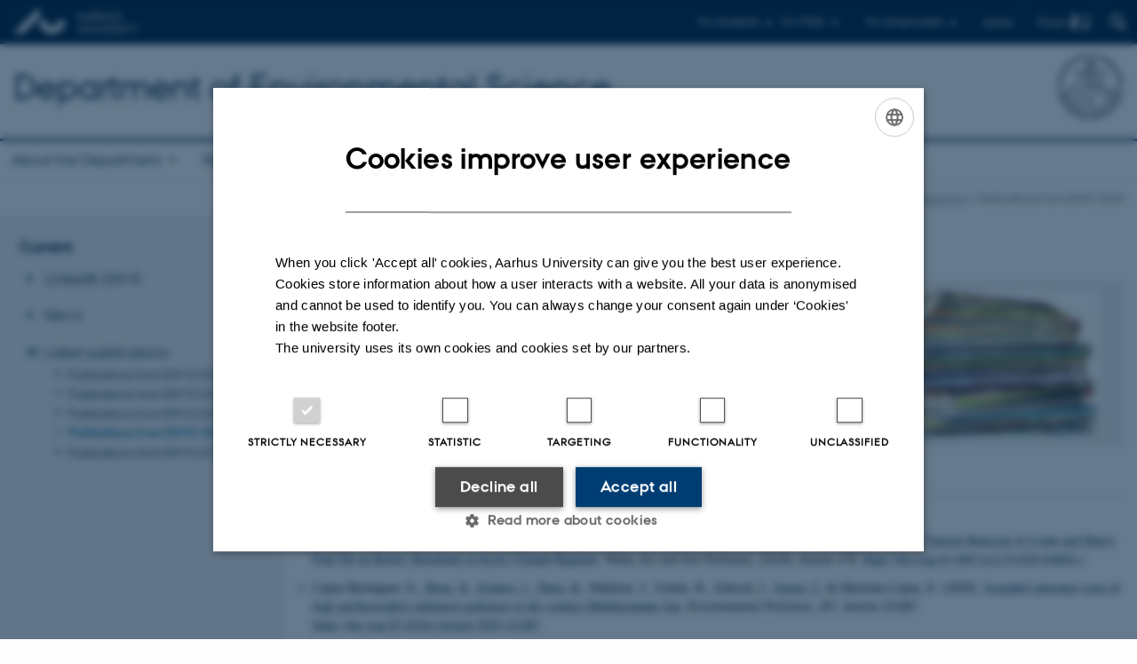

--- FILE ---
content_type: text/html; charset=utf-8
request_url: https://envs.au.dk/en/current/publications-from-envs-2020-1?tx_pure_pure5%5Bcontroller%5D=Publications&tx_pure_pure5%5Bpointer%5D=13&cHash=d6e8a8565aaf741d6d423e6df6ab15de
body_size: 15796
content:
<!DOCTYPE html>
<html lang="en" class="no-js">
<head>

<meta charset="utf-8">
<!-- 
	This website is powered by TYPO3 - inspiring people to share!
	TYPO3 is a free open source Content Management Framework initially created by Kasper Skaarhoj and licensed under GNU/GPL.
	TYPO3 is copyright 1998-2026 of Kasper Skaarhoj. Extensions are copyright of their respective owners.
	Information and contribution at https://typo3.org/
-->



<title>Publications from ENVS 2020</title>
<script>
  var cookieScriptVersion = "202304251427";
  var cookieScriptId = "a8ca7e688df75cd8a6a03fcab6d18143";
</script>
<meta name="DC.Language" scheme="NISOZ39.50" content="en">
<meta name="DC.Title" content="Publications from ENVS 2020">
<meta http-equiv="Last-Modified" content="2025-11-13T19:22:59+01:00">
<meta name="DC.Date" scheme="ISO8601" content="2025-11-13T19:22:59+01:00">
<meta name="DC.Contributor" content="">
<meta name="DC.Creator" content="491591@au.dk">
<meta name="DC.Publisher" content="Aarhus University">
<meta name="DC.Type" content="text/html">
<meta name="generator" content="TYPO3 CMS">
<meta http-equiv="content-language" content="en">
<meta name="author" content="491591@au.dk">
<meta name="twitter:card" content="summary">
<meta name="rating" content="GENERAL">


<link rel="stylesheet" href="/typo3temp/assets/css/4adea90c81bdd79ac4f5be3b55a7851c.css?1763105400" media="all">
<link rel="stylesheet" href="https://cdn.au.dk/2016/assets/css/app.css" media="all">
<link rel="stylesheet" href="https://cdn.au.dk/components/umd/all.css" media="all">
<link rel="stylesheet" href="/_assets/bba0af3e32dafabe31c0da8e169fa8c4/Css/fluid_styled_content.css?1768999294" media="all">
<link rel="stylesheet" href="/_assets/56b797f8bb08f87b2b0a4b7706a3f2d6/Css/Powermail/CssDemo.css?1768999291" media="all">
<link rel="stylesheet" href="/_assets/56b797f8bb08f87b2b0a4b7706a3f2d6/Css/powermail-overrides.css?1768999291" media="all">
<link rel="stylesheet" href="/_assets/d336a48cc75b0ce72905efb565ce5df1/Css/news-basic.css?1768999295" media="all">
<link rel="stylesheet" href="https://customer.cludo.com/css/511/2151/cludo-search.min.css" media="all">


<script>
/*<![CDATA[*/
var TYPO3 = Object.assign(TYPO3 || {}, Object.fromEntries(Object.entries({"lang":{"dateFormat":"d M Y","dateFormatLong":"d F Y","dateFormatAjaxCardSingle":"%e %B %Y","dateFormatAjaxCardRange":"%e %b %Y","\/dk\/atira\/pure\/activity\/activitytypes\/attendance\/conferenceparticipation":"Participation in or organisation of conference","\/dk\/atira\/pure\/activity\/activitytypes\/attendance\/conferenceparticipation__\/dk\/atira\/pure\/activity\/roles\/attendance\/chair_person":"Conference chair","\/dk\/atira\/pure\/activity\/activitytypes\/attendance\/conferenceparticipation__\/dk\/atira\/pure\/activity\/roles\/attendance\/organizer":"Conference organiser","\/dk\/atira\/pure\/activity\/activitytypes\/attendance\/conferenceparticipation__\/dk\/atira\/pure\/activity\/roles\/attendance\/participant":"Conference participant","\/dk\/atira\/pure\/activity\/activitytypes\/attendance\/conferenceparticipation__\/dk\/atira\/pure\/activity\/roles\/attendance\/speaker":"Speaker at conference","\/dk\/atira\/pure\/activity\/activitytypes\/attendance\/workshopseminarcourseparticipation":"Participation in or organisation of workshop, seminar or course ","\/dk\/atira\/pure\/activity\/activitytypes\/attendance\/workshopseminarcourseparticipation__\/dk\/atira\/pure\/activity\/roles\/attendance\/chair_person":"Chair of workshop, seminar or course","\/dk\/atira\/pure\/activity\/activitytypes\/attendance\/workshopseminarcourseparticipation__\/dk\/atira\/pure\/activity\/roles\/attendance\/organizer":"Organiser of workshop, seminar or course","\/dk\/atira\/pure\/activity\/activitytypes\/attendance\/workshopseminarcourseparticipation__\/dk\/atira\/pure\/activity\/roles\/attendance\/participant":"Participant in workshop, seminar or course","\/dk\/atira\/pure\/activity\/activitytypes\/attendance\/workshopseminarcourseparticipation__\/dk\/atira\/pure\/activity\/roles\/attendance\/speaker":"Speaker at workshop, seminar or course","\/dk\/atira\/pure\/activity\/activitytypes\/consultancy\/consultancy":"Consultancy","\/dk\/atira\/pure\/activity\/activitytypes\/editorialwork\/peerreview":"Peer reviewer","\/dk\/atira\/pure\/activity\/activitytypes\/editorialwork\/researchjournal":"Editor of journal","\/dk\/atira\/pure\/activity\/activitytypes\/editorialwork\/series":"Editor of series","\/dk\/atira\/pure\/activity\/activitytypes\/editorialwork\/unfinishedresearch":"Editor of anthology or collection","\/dk\/atira\/pure\/activity\/activitytypes\/examination\/examination":"Examination","\/dk\/atira\/pure\/activity\/activitytypes\/examination\/external_lectures":"External teaching","\/dk\/atira\/pure\/activity\/activitytypes\/hostvisitor\/hostvisitor":"Hosting academic visitor","\/dk\/atira\/pure\/activity\/activitytypes\/membership\/boardofcompanyororganisation":"Board member","\/dk\/atira\/pure\/activity\/activitytypes\/membership\/boardofcompanyororganisation__\/dk\/atira\/pure\/activity\/roles\/membership\/chairman":"Board chair","\/dk\/atira\/pure\/activity\/activitytypes\/membership\/boardofcompanyororganisation__\/dk\/atira\/pure\/activity\/roles\/membership\/participant":"Board member","\/dk\/atira\/pure\/activity\/activitytypes\/membership\/boardofcompanyororganisation__\/dk\/atira\/pure\/activity\/roles\/membership\/secretary":"Board secretary","\/dk\/atira\/pure\/activity\/activitytypes\/membership\/committeecouncilboard":"Member of committee, council or board","\/dk\/atira\/pure\/activity\/activitytypes\/membership\/committeecouncilboard__\/dk\/atira\/pure\/activity\/roles\/membership\/chairman":"Chair of committee, council or board","\/dk\/atira\/pure\/activity\/activitytypes\/membership\/committeecouncilboard__\/dk\/atira\/pure\/activity\/roles\/membership\/participant":"Member of committee, council or board","\/dk\/atira\/pure\/activity\/activitytypes\/membership\/committeecouncilboard__\/dk\/atira\/pure\/activity\/roles\/membership\/secretary":"Secretary of committee, council or board","\/dk\/atira\/pure\/activity\/activitytypes\/membership\/member_of_evaluation_panel":"Member of evaluation panel","\/dk\/atira\/pure\/activity\/activitytypes\/membership\/researchnetwork":"Member of research network","\/dk\/atira\/pure\/activity\/activitytypes\/membership\/researchnetwork__\/dk\/atira\/pure\/activity\/roles\/membership\/chairman":"Chair of research network","\/dk\/atira\/pure\/activity\/activitytypes\/membership\/researchnetwork__\/dk\/atira\/pure\/activity\/roles\/membership\/participant":"Member of research network","\/dk\/atira\/pure\/activity\/activitytypes\/membership\/researchnetwork__\/dk\/atira\/pure\/activity\/roles\/membership\/secretary":"Secretary of research network","\/dk\/atira\/pure\/activity\/activitytypes\/membership\/reviewcommittee":"Member of assessment committee","\/dk\/atira\/pure\/activity\/activitytypes\/membership\/reviewcommittee__\/dk\/atira\/pure\/activity\/roles\/membership\/chairman":"Chair of assessment committee","\/dk\/atira\/pure\/activity\/activitytypes\/membership\/reviewcommittee__\/dk\/atira\/pure\/activity\/roles\/membership\/participant":"Member of assessment committee","\/dk\/atira\/pure\/activity\/activitytypes\/membership\/reviewcommittee__\/dk\/atira\/pure\/activity\/roles\/membership\/secretary":"Secretary of assessment committee","\/dk\/atira\/pure\/activity\/activitytypes\/otheractivity\/employment_and_shares_in_external_organisations":"Employment or shares in external organisations","\/dk\/atira\/pure\/activity\/activitytypes\/otheractivity\/employment_and_shares_in_external_organisations__\/dk\/atira\/pure\/activity\/roles\/otheractivity\/employee":"Employee","\/dk\/atira\/pure\/activity\/activitytypes\/otheractivity\/employment_and_shares_in_external_organisations__\/dk\/atira\/pure\/activity\/roles\/otheractivity\/owner":"Owner","\/dk\/atira\/pure\/activity\/activitytypes\/otheractivity\/employment_and_shares_in_external_organisations__\/dk\/atira\/pure\/activity\/roles\/otheractivity\/shareholder":"Shareholder","\/dk\/atira\/pure\/activity\/activitytypes\/otheractivity\/other_activity":"Activity","\/dk\/atira\/pure\/activity\/activitytypes\/talk\/publiclecture":"Lectures and oral contributions","\/dk\/atira\/pure\/activity\/activitytypes\/talk\/publiclecture__\/dk\/atira\/pure\/activity\/roles\/talk\/lecture":"Speaker","\/dk\/atira\/pure\/activity\/activitytypes\/talk\/publiclecture__\/dk\/atira\/pure\/activity\/roles\/talk\/other":"Lectures and oral contributions","\/dk\/atira\/pure\/activity\/activitytypes\/talk\/publiclecture__\/dk\/atira\/pure\/activity\/roles\/talk\/panelmember":"Panel participant","\/dk\/atira\/pure\/activity\/activitytypes\/talk\/publiclecture__\/dk\/atira\/pure\/activity\/roles\/talk\/speaker":"Speaker","\/dk\/atira\/pure\/activity\/activitytypes\/visitother\/visitother":"Visit to external academic institution","\/dk\/atira\/pure\/activity\/activitytypes\/visitother\/visitother__\/dk\/atira\/pure\/activity\/roles\/visitother\/visiting_speaker":"Visiting speaker","\/dk\/atira\/pure\/researchoutput\/researchoutputtypes\/bookanthology\/anthology":"Anthology","\/dk\/atira\/pure\/researchoutput\/researchoutputtypes\/bookanthology\/book":"Book","\/dk\/atira\/pure\/researchoutput\/researchoutputtypes\/bookanthology\/commissioned":"Report","\/dk\/atira\/pure\/researchoutput\/researchoutputtypes\/bookanthology\/compendiumlecturenotes":"Compendium","\/dk\/atira\/pure\/researchoutput\/researchoutputtypes\/bookanthology\/dotoraldissertation":"Higher doctoral dissertation","\/dk\/atira\/pure\/researchoutput\/researchoutputtypes\/bookanthology\/phddissertation":"PhD dissertation","\/dk\/atira\/pure\/researchoutput\/researchoutputtypes\/contributiontobookanthology\/chapter":"Contribution to book or anthology","\/dk\/atira\/pure\/researchoutput\/researchoutputtypes\/contributiontobookanthology\/comment":"Commentary","\/dk\/atira\/pure\/researchoutput\/researchoutputtypes\/contributiontobookanthology\/conference":"Conference contribution in proceedings","\/dk\/atira\/pure\/researchoutput\/researchoutputtypes\/contributiontobookanthology\/conferenceabstract":"Conference abstract in proceedings","\/dk\/atira\/pure\/researchoutput\/researchoutputtypes\/contributiontobookanthology\/contributiontocompendiumlecturenotes":"Contribution to compendium","\/dk\/atira\/pure\/researchoutput\/researchoutputtypes\/contributiontobookanthology\/contributiontoscientificreport":"Contribution to report","\/dk\/atira\/pure\/researchoutput\/researchoutputtypes\/contributiontobookanthology\/entry":"Encyclopedia entry","\/dk\/atira\/pure\/researchoutput\/researchoutputtypes\/contributiontobookanthology\/foreword":"Preface or postscript","\/dk\/atira\/pure\/researchoutput\/researchoutputtypes\/contributiontobookanthology\/letter":"Commentary or debate","\/dk\/atira\/pure\/researchoutput\/researchoutputtypes\/contributiontobookanthology\/review":"Review","\/dk\/atira\/pure\/researchoutput\/researchoutputtypes\/contributiontobookanthology\/scientificreview":"Scientific review","\/dk\/atira\/pure\/researchoutput\/researchoutputtypes\/contributiontoconference\/abstract":"Conference abstract","\/dk\/atira\/pure\/researchoutput\/researchoutputtypes\/contributiontoconference\/paper":"Paper","\/dk\/atira\/pure\/researchoutput\/researchoutputtypes\/contributiontoconference\/poster":"Poster","\/dk\/atira\/pure\/researchoutput\/researchoutputtypes\/contributiontojournal\/article":"Article in journal","\/dk\/atira\/pure\/researchoutput\/researchoutputtypes\/contributiontojournal\/comment":"Commentary or debate","\/dk\/atira\/pure\/researchoutput\/researchoutputtypes\/contributiontojournal\/conferenceabstract":"Conference abstract in journal","\/dk\/atira\/pure\/researchoutput\/researchoutputtypes\/contributiontojournal\/conferencearticle":"Conference article","\/dk\/atira\/pure\/researchoutput\/researchoutputtypes\/contributiontojournal\/contributiontonewspaper_debatepostinpaper":"Commentary or debate in news media","\/dk\/atira\/pure\/researchoutput\/researchoutputtypes\/contributiontojournal\/contributiontonewspaper_kronik":"Feature article","\/dk\/atira\/pure\/researchoutput\/researchoutputtypes\/contributiontojournal\/contributiontonewspaper_newspaperarticle":"Article in news media","\/dk\/atira\/pure\/researchoutput\/researchoutputtypes\/contributiontojournal\/contributiontonewspaper_reviewinpaper":"Review in news media","\/dk\/atira\/pure\/researchoutput\/researchoutputtypes\/contributiontojournal\/editorial":"Editorial","\/dk\/atira\/pure\/researchoutput\/researchoutputtypes\/contributiontojournal\/letter":"Letter","\/dk\/atira\/pure\/researchoutput\/researchoutputtypes\/contributiontojournal\/preface_postscript":"Preface or postscript","\/dk\/atira\/pure\/researchoutput\/researchoutputtypes\/contributiontojournal\/scientific":"Review","\/dk\/atira\/pure\/researchoutput\/researchoutputtypes\/contributiontojournal\/systematicreview":"Review","\/dk\/atira\/pure\/researchoutput\/researchoutputtypes\/contributiontomemorandum\/contributiontoacademicmemorandum":"Contribution to memorandum","\/dk\/atira\/pure\/researchoutput\/researchoutputtypes\/contributiontomemorandum\/contributiontoqahearing":"Q&A or consultation process contribution","\/dk\/atira\/pure\/researchoutput\/researchoutputtypes\/memorandum\/academicmemorandum":"Memorandum","\/dk\/atira\/pure\/researchoutput\/researchoutputtypes\/memorandum\/qahearing":"Q&A or consultation process","\/dk\/atira\/pure\/researchoutput\/researchoutputtypes\/nontextual\/2d3d":"Physical product","\/dk\/atira\/pure\/researchoutput\/researchoutputtypes\/nontextual\/dataset":"Dataset","\/dk\/atira\/pure\/researchoutput\/researchoutputtypes\/nontextual\/interactiveproductions":"Interactive production","\/dk\/atira\/pure\/researchoutput\/researchoutputtypes\/nontextual\/software":"Software","\/dk\/atira\/pure\/researchoutput\/researchoutputtypes\/nontextual\/softwareprogram":"Software application","\/dk\/atira\/pure\/researchoutput\/researchoutputtypes\/nontextual\/soundimage":"Audio or visual production","\/dk\/atira\/pure\/researchoutput\/researchoutputtypes\/othercontribution\/netpublication_netpublication":"Digital publication","\/dk\/atira\/pure\/researchoutput\/researchoutputtypes\/othercontribution\/other":"Contribution to publication","\/dk\/atira\/pure\/researchoutput\/researchoutputtypes\/patent\/patent":"Patent","\/dk\/atira\/pure\/researchoutput\/researchoutputtypes\/workingpaper\/preprint":"Preprint","\/dk\/atira\/pure\/researchoutput\/researchoutputtypes\/workingpaper\/workingpaper":"Working paper","\/dk\/atira\/pure\/upmproject\/upmprojecttypes\/upmproject\/consultancy":"Consultancy project","\/dk\/atira\/pure\/upmproject\/upmprojecttypes\/upmproject\/other":"Project","\/dk\/atira\/pure\/upmproject\/upmprojecttypes\/upmproject\/research":"Research project","cards.horizontal_scroll.accessibility.backward":"Scroll backward","cards.horizontal_scroll.accessibility.forward":"Scroll forward","cards.horizontal_scroll.accessibility.keyboard_instructions":"Use arrow keys on your keyboard to explore","cards.horizontal_scroll.view_list.activities":"More activities","cards.horizontal_scroll.view_list.generic":"More","cards.horizontal_scroll.view_list.projects":"More projects","cards.publication.accessibility.icon.attachment":"Link to digital version included","cards.publication.accessibility.icon.link":"Digital version attached","cards.publication.status.accepted":"Accepted","cards.publication.status.epub":"E-pub ahead of print","cards.publication.status.in_preparation":"In progress","cards.publication.status.published":"Published","cards.publication.status.reviewed":"Peer-reviewed","cards.publication.status.submitted":"Submitted","cards.publication.status.unpublished":"Unpublished","content_types.activity.name.plural":"Activities","content_types.activity.name.singular":"Activity","content_types.project.name.plural":"Projects","content_types.project.name.singular":"Project","content_types.publication.name.plural":"Publications","content_types.publication.name.singular":"Publication","person_profile.activities.header.latest":"Recent activities","person_profile.activities.header.selected":"Selected activities","person_profile.colleagues.header":"Colleagues","person_profile.meta-tags.description-unit-tap":"%s at %s at Aarhus University. See job responsibilities and contact information.","person_profile.meta-tags.description-vip":"%s at %s at Aarhus University. See areas of expertise, research projects and contact information.","person_profile.meta-tags.title":"%s - Aarhus University","person_profile.profile_text.expand":"Read more","person_profile.profile_text.header.collaboration":"Collaborations","person_profile.profile_text.header.counselling":"Consultancy","person_profile.profile_text.header.fields":"Job responsibilities","person_profile.profile_text.header.profile":"Profile","person_profile.profile_text.header.research":"Research","person_profile.profile_text.header.teaching":"Teaching activities","person_profile.projects.header.latest":"Recent projects","person_profile.projects.header.selected":"Selected projects","person_profile.publications.header.latest":"Recent publications","person_profile.publications.header.selected":"Selected publications","profile_header.accessibility.affiliation":"Primary affiliation","profile_header.accessibility.title":"Title","profile_header.affiliations.other.header":"Other affiliations","profile_header.affiliations.toggle.plural":"%d other affiliations","profile_header.affiliations.toggle.singular":"One other affiliation","profile_header.contact.accessibility.copy.address":"Copy address","profile_header.contact.accessibility.copy.mail":"Copy email address","profile_header.contact.accessibility.copy.phone":"Copy telephone number","profile_header.contact.accessibility.icon.address":"Contact address","profile_header.contact.accessibility.icon.facebook":"Facebook","profile_header.contact.accessibility.icon.landline_phone":"Alternative telephone number","profile_header.contact.accessibility.icon.linkedin":"LinkedIn","profile_header.contact.accessibility.icon.mail":"Email address","profile_header.contact.accessibility.icon.mendeley":"Mendeley","profile_header.contact.accessibility.icon.orcid":"ORCID iD","profile_header.contact.accessibility.icon.phone":"Telephone number","profile_header.contact.accessibility.icon.research_gate":"ResearchGate","profile_header.contact.accessibility.icon.twitter":"X (Formerly Twitter)","profile_header.contact.accessibility.icon.website":"Personal website","profile_header.contact.action.mail":"Send email","profile_header.contact.address.building-number":"Building %s","profile_header.contact.address.building-room-numbers":"Building %s, room %s","profile_header.contact.address.map-link":"<a href=\"https:\/\/international.au.dk\/about\/contact?b=%s\" class=\"a--text-link\">View on map<\/a>","profile_header.contact.address.other.header":"Other addresses","profile_header.contact.address.pure-profile-link":"See PURE profile","profile_header.contact.address.visiting.header":"Visiting address","profile_header.contact.header":"Contact information","profile_header.contact.link.facebook":"Facebook profile","profile_header.contact.link.linkedin":"LinkedIn profile","profile_header.contact.link.mendeley":"Mendeley profile","profile_header.contact.link.orcid":"ORCID iD: %s","profile_header.contact.link.researchgate":"ResearchGate profile","profile_header.contact.toggle":"More","profile_header.cv-link":"CV","profile_header.cv-link.accessibility":"CV for %s","profile_header.keywords.header":"Areas of expertise"}}).filter((entry) => !['__proto__', 'prototype', 'constructor'].includes(entry[0]))));
/*]]>*/
</script>
<script src="https://cdn.jsdelivr.net/npm/react@16.13.1/umd/react.production.min.js"></script>
<script src="https://cdn.jsdelivr.net/npm/react-dom@16.13.1/umd/react-dom.production.min.js"></script>
<script src="https://cdn.jsdelivr.net/npm/axios@0.19.2/dist/axios.min.js"></script>
<script src="https://cdn.jsdelivr.net/npm/dom4@2.1.5/build/dom4.js"></script>
<script src="https://cdn.jsdelivr.net/npm/es6-shim@0.35.5/es6-shim.min.js"></script>
<script src="https://cdn.au.dk/2016/assets/js/vendor.js"></script>
<script src="https://cdn.au.dk/2016/assets/js/app.js"></script>
<script src="https://cdnjs.cloudflare.com/ajax/libs/mathjax/2.7.1/MathJax.js?config=TeX-AMS-MML_HTMLorMML"></script>
<script src="https://cdn.jsdelivr.net/npm/@aarhus-university/au-designsystem-delphinus@latest/public/projects/typo3/js/app.js"></script>
<script src="/_assets/d336a48cc75b0ce72905efb565ce5df1/JavaScript/Infobox.js?1768999295"></script>


<base href="//envs.au.dk/"><link href="https://cdn.au.dk/favicon.ico" rel="shortcut icon" /><meta content="AU normal contrast" http-equiv="Default-Style" /><meta http-equiv="X-UA-Compatible" content="IE=Edge,chrome=1" /><meta name="viewport" content="width=device-width, initial-scale=1.0"><meta name="si_pid" content="153490" />
<script>
    var topWarning = false;
    var topWarningTextDa = '<style type="text/css">@media (max-width: 640px) {.ie-warning a {font-size:0.8em;} .ie-warning h3 {line-height: 1;} } .ie-warning h3 {text-align:center;} .ie-warning a {padding: 0;} .ie-warning a:hover {text-decoration:underline;}</style><h3><a href="https://medarbejdere.au.dk/corona/">Coronavirus: Information til studerende og medarbejdere</a></h3>';
    var topWarningTextEn = '<style type="text/css">@media (max-width: 640px) {.ie-warning a {font-size:0.8em;} .ie-warning h3 {line-height: 1;} } .ie-warning h3 {text-align:center;} .ie-warning a:hover {text-decoration:underline;}</style><h3><a href="https://medarbejdere.au.dk/en/corona/">Coronavirus: Information for students and staff</a></h3>';
    var primaryDanish = true;
</script>
<script>
    var cludoDanishPath = '/soegning';
    var cludoEnglishPath = '/en/site-search';
    var cludoEngineId = 10337;
</script>
<link rel="image_src" href="//www.au.dk/fileadmin/res/facebookapps/au_standard_logo.jpg" />
<!-- Pingdom hash not set -->
<link rel="schema.dc" href="http://purl.org/dc/elements/1.1/" /><link rel="stylesheet" type="text/css" href="https://cdn.jsdelivr.net/npm/@aarhus-university/au-designsystem-delphinus@latest/public/projects/typo3/style.css" media="all">
<link rel="canonical" href="https://envs.au.dk/en/current/publications-from-envs-2020-1"/>

<link rel="alternate" hreflang="da" href="https://envs.au.dk/om-instituttet-1/aktuelt/instituttets-publikationer-2020-1"/>
<link rel="alternate" hreflang="en" href="https://envs.au.dk/en/current/publications-from-envs-2020-1"/>
<link rel="alternate" hreflang="x-default" href="https://envs.au.dk/om-instituttet-1/aktuelt/instituttets-publikationer-2020-1"/>
<!-- This site is optimized with the Yoast SEO for TYPO3 plugin - https://yoast.com/typo3-extensions-seo/ -->
<script type="application/ld+json">[{"@context":"https:\/\/www.schema.org","@type":"BreadcrumbList","itemListElement":[{"@type":"ListItem","position":1,"item":{"@id":"https:\/\/auinstallation31.cs.au.dk\/en\/","name":"TYPO3"}},{"@type":"ListItem","position":2,"item":{"@id":"https:\/\/envs.au.dk\/en\/","name":"Environmental science"}},{"@type":"ListItem","position":3,"item":{"@id":"https:\/\/envs.au.dk\/en\/current","name":"Current"}},{"@type":"ListItem","position":4,"item":{"@id":"https:\/\/envs.au.dk\/en\/current\/translate-to-english-seneste-publikationer","name":"Latest publications"}},{"@type":"ListItem","position":5,"item":{"@id":"https:\/\/envs.au.dk\/en\/current\/publications-from-envs-2020-1","name":"Publications from ENVS 2020"}}]}]</script>
</head>
<body class="department layout15 level3">


    







        
    




    

<header>
    <div class="row section-header">
        <div class="large-12 medium-12 small-12 columns logo">
            <a class="main-logo" href="//www.international.au.dk/" itemprop="url">
                <object data="https://cdn.au.dk/2016/assets/img/logos.svg#au-en" type="image/svg+xml" alt="Aarhus University logo" aria-labelledby="section-header-logo">
                    <p id="section-header-logo">Aarhus University logo</p>
                </object>
            </a>
            <div class="hide-for-small-only find">
                <a class="button find-button float-right" type="button" data-toggle="find-dropdown">Find</a>
                <div class="dropdown-pane bottom " id="find-dropdown" data-dropdown data-hover="false"
                    data-hover-pane="false" data-close-on-click="true">
                    <div id="find-container" class="find-container"></div>
                </div>
            </div>
            <div class="search">
                
<div class="au_searchbox" id="cludo-search-form" role="search">
    <form class="au_searchform">
        <fieldset>
            <input class="au_searchquery" type="search" value="" name="searchrequest" id="cludo-search-form-input" aria-autocomplete="list"
                   aria-haspopup="true" aria-label="Type search criteria" title="Type search criteria" />
            <input class="au_searchbox_button" type="submit" title="Search" value="Search" />
        </fieldset>
    </form>
</div>

            </div>
            <div class="language-selector">
                

    
        
                <p>
                    <a href="/om-instituttet-1/aktuelt/instituttets-publikationer-2020-1" hreflang="da" title="Dansk">
                        <span>Dansk</span>
                    </a>
                </p>
            
    
        
    
        
    
        
    
        
    
        
    
        
    


            </div>
            <nav class="utility-links">

        

        <div id="c465635" class="csc-default csc-frame frame frame-default frame-type-html frame-layout-0 ">
            
                <a id="c465636"></a>
            
            
                



            
            
            

    <script>
// Default alphabox med medarbejderservice til utility-box
AU.alphabox.boxes.push(DEFAULT_util_staffservice_en);
</script>
                <ul class="utility resetlist">
                    <li><a href="javascript:void(0)" data-toggle="utility-pane-student">For students</a></li>
                    <li><a href="javascript:void(0)" data-toggle="utility-pane-phd">For PhDs</a></li>
                    <li><a href="javascript:void(0)" class="float-right" data-toggle="utility-pane-staff">For employees</a></li>

                  
                  
                  <!-- STUDENT -->
                  <div class="dropdown-pane phd" id="utility-pane-student" data-dropdown data-close-on-click="true">
                    <h2>Local study portal</h2>
                    <a href="//studerende.au.dk/en" target="_self" class="button expanded text-left bg-dark-student margin">Find your study information</a>
                    <div id="au_alphabox_student_utility"></div>                       
                  </div>
                  <!-- STUDENT END -->
                  <!-- PHD -->
                  <div class="dropdown-pane phd" id="utility-pane-phd" data-dropdown data-close-on-click="true">
                    <h2>Local PhD portal</h2>
                    <a href="https://phd.tech.au.dk/programmes/environmental-science/" target="_self" class="button expanded text-left bg-dark-phd margin">Environmental Sciences</a>
                    <div id="au_alphabox_phd_utility"></div>
                    <h2>Pages for all PhD students</h2>
                    <a href="//phd.au.dk/" target="_self" class="button expanded text-left bg-dark-phd margin">phd.au.dk</a>                        
                  </div>
                  <!-- PHD END -->
                  <div class="dropdown-pane bottom" id="utility-pane-staff" data-dropdown data-close-on-click="true">
                    <h2>Local staff information</h2>
                    <a href="//envs.medarbejdere.au.dk/en/" target="_self" class="button expanded text-left bg-dark-staff margin">Department of Environmental Science - Staff portal</a>
                    <div id="au_alphabox_staff_utility"></div>
                    <h2>Pages for staff members at AU</h2>
                    <a href="//medarbejdere.au.dk/en/" target="_self" class="button expanded text-left bg-dark-staff margin">medarbejdere.au.dk/en</a>                        
                  </div>                  
                </ul>


            
                



            
            
                



            
        </div>

    

</nav>
        </div>
    </div>
    
    <div class="row section-title">
        <div class=" large-10 medium-10 columns">
            <h1>
                <a href="/en">Department of Environmental Science</a>
            </h1>
        </div>
        <div class="large-2 medium-2 small-2 columns seal text-right">
            
                <img class="seal show-for-medium" src="https://cdn.au.dk/2016/assets/img/au_segl-inv.svg" alt="Aarhus University Seal" />
            
        </div>
    </div>
    <div class="row header-menu">
        <div class="columns medium-12 large-12 small-12 small-order-2">
            <div class="title-bar align-right" data-responsive-toggle="menu" data-hide-for="medium">
                <div class="mobile-nav">
                    <button class="menu-icon" data-toggle></button>
                </div>
            </div>
            <nav class="top-bar" id="menu"><div class="top-bar-left"><ul class="vertical medium-horizontal menu resetlist" data-responsive-menu="accordion medium-dropdown" data-hover-delay="300" data-closing-time="60" data-options="autoclose:false; closeOnClick:true; forceFollow:true;" ><li class="has-submenu"><a href="/en/about-the-department" target="_top">About the Department</a><ul  class="vertical menu"><li><a href="/en/about-the-department/the-department-in-general" target="_top">The Department in general</a></li><li><a href="/en/about-the-department/environmental-chemistry-and-toxiology" target="_top">Environmental Chemistry and Toxicology</a></li><li><a href="/en/about-the-department/atmospheric-emissions-modelling" target="_top">Atmospheric Emissions &amp; Modelling</a></li><li><a href="/en/about-the-department/atmospheric-measurements" target="_top">Atmospheric Measurements</a></li><li><a href="/en/about-the-department/environmental-social-science-and-geography" target="_top">Environmental social science and geography</a></li><li><a href="/en/about-the-department/environmental-microbiology" target="_top">Environmental Microbiology</a></li><li><a href="/en/about-the-department/contact-information" target="_top">Contact Information</a></li></ul></li><li class="has-submenu"><a href="/en/" target="_top">Research areas</a><ul  class="vertical menu"><li><a href="/en/research-areas/environmental-contaminants" target="_top">Environmental Contaminants</a></li><li><a href="/en/research-areas/society-environment-and-resources" target="_top">Society, environment and resources</a></li><li><a href="/en/research-areas/air-pollution-emissions-and-effects" target="_top">Air pollution, emissions and effects</a></li><li><a href="/en/research-areas/environmental-noise" target="_top">Environmental Noise</a></li><li><a href="/en/research-areas/environmental-technology" target="_top">Environmental Technology</a></li><li><a href="/en/research-areas/climate-changes-in-arctic" target="_top">Climate changes in Arctic</a></li><li><a href="/en/research-areas/microorganisms-in-the-environment" target="_top">Microorganisms in the environment</a></li></ul></li><li><a href="/en/centers" target="_top">Centers</a></li><li class="has-submenu"><a href="/en/work-with-us" target="_top">Work with us</a><ul  class="vertical menu"><li><a href="/en/work-with-us/vacant-positions-at-department-of-environmental-science" target="_top">Vacant positions at Department of Environmental Science</a></li><li><a href="//phd.scitech.au.dk/programmes/environmental-science/">PhD at Department of Environmental Science</a></li><li><a href="/en/work-with-us/thesis-topics" target="_top">Thesis topics</a></li><li><a href="/en/work-with-us/work-experience" target="_top">Work experience</a></li></ul></li><li class="has-submenu active"><a href="/en/current" target="_top">Current</a><ul  class="vertical menu"><li><a href="https://www.linkedin.com/company/envs-au/">LinkedIn ENVS</a></li><li><a href="/en/current/news-archive" target="_top">News</a></li><li class="active"><a href="/en/current/translate-to-english-seneste-publikationer/publications-from-envs-2023" target="_top">Latest publications</a></li></ul></li><li class="has-submenu"><a href="/en/quality-assurance/quality-assurance-and-accreditation" target="_top">Quality Assurance</a><ul  class="vertical menu"><li><a href="/en/quality-assurance/quality-assurance-and-accreditation" target="_top">Quality Assurance and Accreditation</a></li></ul></li><li><a href="https://envs.au.dk/en/about-the-department/contact-information">Contact</a></li></ul></div></nav>
        </div>
    </div>
    <div id="fade"></div>
</header>





    <div class="row breadcrumb align-right hide-for-small-only">
        <div class="columns medium-12">
            &#160;<a href="https://envs.au.dk/en/">Department</a><span class="icon-bullet_rounded">&#160;</span><a href="/en/current">Current</a><span class="icon-bullet_rounded">&#160;</span><a href="/en/current/translate-to-english-seneste-publikationer/publications-from-envs-2023">Latest publications</a><span class="icon-bullet_rounded">&#160;</span><strong>Publications from ENVS 2020</strong></div>
        </div>
    </div>
    <div class="row">
        <nav class="small-12 large-3 medium-4 columns medium-only-portrait-4 pagenav left-menu align-top">
            <h3 class="menu-title"><a href="/en/current">Current</a></h3><ul id="au_section_nav_inner_list"><li><a href="https://www.linkedin.com/company/envs-au/">LinkedIn ENVS</a></li><li><a href="/en/current/news-archive">News</a></li><li class="au_branch au_selected_branch"><a href="/en/current/translate-to-english-seneste-publikationer/publications-from-envs-2023">Latest publications</a><ul><li class="lvl2"><a href="/en/current/translate-to-english-seneste-publikationer/publications-from-envs-2023">Publications from ENVS 2023</a></li><li class="lvl2"><a href="/en/current/translate-to-english-seneste-publikationer/publications-from-envs-2022">Publications from ENVS 2022</a></li><li class="lvl2"><a href="/en/current/publications-from-envs-2021-1">Publications from ENVS 2021</a></li><li class="au_current lv2"><a href="/en/current/publications-from-envs-2020-1">Publications from ENVS 2020</a></li><li class="lvl2"><a href="/en/current/publications-from-envs-2019">Publications from ENVS 2019</a></li></ul></li></ul>
        </nav>
        <div class="small-12 large-9 medium-8 columns medium-only-portrait-8 content main" id="au_content">
            <div class="row">
                <div class="large-12 medium-12 medium-only-portrait-12 small-12 columns">
                    <h1 class="pagetitle">Publications from ENVS 2020</h1>
                    
<div id="c734040" class="row neutral-container csc-default  ">
    <div class="large-12 columns">
        <div class="clearfix bg-lightgray">
            
                
<div id="c734030" class="csc-default">
    <div class="three row row--3">
        <div class="large-4 medium-6 small-12 column row__item">
            
                

        

        <div id="c734028" class="csc-default csc-frame frame frame-default frame-type-image frame-layout-0 ">
            
                <a id="c734036"></a>
            
            
                



            
            
                

    



            
            

    <div class="ce-image ce-center ce-above">
        

    <div class="ce-gallery" data-ce-columns="1" data-ce-images="1">
        
            <div class="ce-outer">
                <div class="ce-inner">
        
        
            <div class="ce-row">
                
                    
                        <div class="ce-column">
                            

        
<figure class="image csc-textpic">
    
            
                    
<div class="csc-textpic-imagewrap csc-textpic-single-image">
    <img class="image-embed-item" title="Foto: Colourbox" src="/fileadmin/Resources/ENVS/Ny_hjemmeside_2019/Billeder/publikationer2.jpg" width="250" height="165" loading="lazy" alt="" />
</div>


                
        
    
</figure>


    


                        </div>
                    
                
            </div>
        
        
                </div>
            </div>
        
    </div>



    </div>


            
                



            
            
                



            
        </div>

    


            
        </div>
        <div class="large-4 medium-6 small-12 column row__item">
            
                

        

        <div id="c734026" class="csc-default csc-frame frame frame-default frame-type-image frame-layout-0 ">
            
                <a id="c734034"></a>
            
            
                



            
            
                

    



            
            

    <div class="ce-image ce-center ce-above">
        

    <div class="ce-gallery" data-ce-columns="1" data-ce-images="1">
        
            <div class="ce-outer">
                <div class="ce-inner">
        
        
            <div class="ce-row">
                
                    
                        <div class="ce-column">
                            

        
<figure class="image csc-textpic">
    
            
                    
<div class="csc-textpic-imagewrap csc-textpic-single-image">
    <img class="image-embed-item" title="Foto: Colourbox" src="/fileadmin/Resources/ENVS/Ny_hjemmeside_2019/Billeder/publikationer3.jpg" width="250" height="165" loading="lazy" alt="" />
</div>


                
        
    
</figure>


    


                        </div>
                    
                
            </div>
        
        
                </div>
            </div>
        
    </div>



    </div>


            
                



            
            
                



            
        </div>

    


            
        </div>
        <div class="large-4 medium-6 small-12 column end row__item">
            
                

        

        <div id="c734024" class="csc-default csc-frame frame frame-default frame-type-image frame-layout-0 ">
            
                <a id="c734032"></a>
            
            
                



            
            
                

    



            
            

    <div class="ce-image ce-center ce-above">
        

    <div class="ce-gallery" data-ce-columns="1" data-ce-images="1">
        
            <div class="ce-outer">
                <div class="ce-inner">
        
        
            <div class="ce-row">
                
                    
                        <div class="ce-column">
                            

        
<figure class="image csc-textpic">
    
            
                    
<div class="csc-textpic-imagewrap csc-textpic-single-image">
    <img class="image-embed-item" title="Foto: Colourbox" src="/fileadmin/Resources/ENVS/Ny_hjemmeside_2019/Billeder/publikationer1.jpg" width="250" height="165" loading="lazy" alt="" />
</div>


                
        
    
</figure>


    


                        </div>
                    
                
            </div>
        
        
                </div>
            </div>
        
    </div>



    </div>


            
                



            
            
                



            
        </div>

    


            
        </div>
    </div>
</div>


            
        </div>
    </div>
</div>



        

        <div id="c734020" class="csc-default csc-frame frame frame-default frame-type-text frame-layout-0 ">
            
                <a id="c734022"></a>
            
            
                



            
            
                

    



            
            

    <p><span class="exampleContent">List of publications 2020</span></p>


            
                



            
            
                



            
        </div>

    



        

        <div id="c734016" class="csc-default csc-frame frame frame-default frame-type-div frame-layout-0 ">
            
                <a id="c734018"></a>
            
            
                



            
            
            

    <hr class="ce-div" />


            
                



            
            
                



            
        </div>

    



        

        <div id="c734014" class="csc-default csc-frame frame frame-default frame-type-list frame-layout-0 ">
            
            
                



            
            
                



            
            

    
        

        <div class="pure5 publication-simple publications-simple">
            <style>.tx-pure-pure5-browsebox-SCell { font-weight: bold; }</style>
            
            
            <div class="sorting pure-ajax-request">
                <p>
                    Sort by:
                    <a href="/en/current/publications-from-envs-2020-1?tx_pure_pure5%5Basc%5D=0&amp;tx_pure_pure5%5Bcontroller%5D=Publications&amp;tx_pure_pure5%5Border%5D=publicationDate&amp;cHash=8fbe104a71bb29b7bb34aff5c780e491">Date</a> |
                    <a href="/en/current/publications-from-envs-2020-1?tx_pure_pure5%5Basc%5D=1&amp;tx_pure_pure5%5Bcontroller%5D=Publications&amp;tx_pure_pure5%5Border%5D=authorLastName&amp;cHash=ad154cb36828bb752a2fc0ffcf141ff5">Author</a> |
                    <a href="/en/current/publications-from-envs-2020-1?tx_pure_pure5%5Basc%5D=1&amp;tx_pure_pure5%5Bcontroller%5D=Publications&amp;tx_pure_pure5%5Border%5D=title&amp;cHash=28b78f579f998df495030b0e256ac98e">Title</a>
                </p>
            </div>
            
            
            <div class="publications-simlple">
                
                        
<div class="publication-simple">
    <div class="publications">
        
            
                    <div class="rendering rendering_researchoutput  rendering_researchoutput_apa rendering_contributiontojournal rendering_apa rendering_contributiontojournal_apa"><a rel="Person" href="/en/about-the-department/staff-members/show/person/1ebbd6c1-641f-40c9-a30f-7652da2113f9" class="link"><span>Gustavson, K.</span></a>, Hansson, S. V.<a rel="Person" href="/en/about-the-department/staff-members/show/person/26d63c0a-4164-4caa-a3ad-91a4aaf64c20" class="link"><span>, van Beest, F.</span></a><a rel="Person" href="/en/about-the-department/staff-members/show/person/ee0f4272-d879-4350-9617-affc0cc83535" class="link"><span>, Fritt-Rasmussen, J.</span></a><a rel="Person" href="/en/about-the-department/staff-members/show/person/68ffe3e9-8396-4809-9a6d-c96548dc4947" class="link"><span>, Lassen, P.</span></a>, Geertz-Hansen, O.<a rel="Person" href="/en/about-the-department/staff-members/show/person/05370847-e1d3-4253-b818-046251260ff5" class="link"><span> & Wegeberg, S.</span></a> (2020). <a rel="ContributionToJournal" href="https://pure.au.dk/portal/en/publications/d4aa81ff-9dfe-42cc-9a7c-863bc739be17" class="link"><span>Natural Removal of Crude and Heavy Fuel Oil on Rocky Shorelines in Arctic Climate Regimes</span></a>. <span><em>Water, Air and Soil Pollution</em></span>, <em>231</em>(9), Article 479. <a onclick="window.open(this.href, '_blank','noopener,noreferrer'); return false;" href="https://doi.org/10.1007/s11270-020-04850-1" class="link"><span>https://doi.org/10.1007/s11270-020-04850-1</span></a></div>
                
        
            
                    <div class="rendering rendering_researchoutput  rendering_researchoutput_apa rendering_contributiontojournal rendering_apa rendering_contributiontojournal_apa">López-Berenguer, G.<a rel="Person" href="/en/about-the-department/staff-members/show/person/34a56df6-38c9-42d4-9608-0092024d922e" class="link"><span>, Bossi, R.</span></a><a rel="Person" href="/en/about-the-department/staff-members/show/person/f3d7c96b-a468-4a6c-a6ab-99223effd52a" class="link"><span>, Eulaers, I.</span></a><a rel="Person" href="/en/about-the-department/staff-members/show/person/86cb72ef-d48d-4395-94ee-b1c0bc3e33b5" class="link"><span>, Dietz, R.</span></a>, Peñalver, J., Schulz, R., Zubrod, J.<a rel="Person" href="/en/about-the-department/staff-members/show/person/d9d824ac-a413-4a2a-bfbf-aff2aa7d406a" class="link"><span>, Sonne, C.</span></a> & Martínez-López, E. (2020). <a rel="ContributionToJournal" href="https://pure.au.dk/portal/en/publications/e6b36692-f079-4ebf-92ad-154a9ed6d5f1" class="link"><span>Stranded cetaceans warn of high perfluoroalkyl substance pollution in the western Mediterranean Sea</span></a>. <span><em>Environmental Pollution</em></span>, <em>267</em>, Article 115367. <a onclick="window.open(this.href, '_blank','noopener,noreferrer'); return false;" href="https://doi.org/10.1016/j.envpol.2020.115367" class="link"><span>https://doi.org/10.1016/j.envpol.2020.115367</span></a></div>
                
        
            
                    <div class="rendering rendering_researchoutput  rendering_researchoutput_apa rendering_nontextual rendering_apa rendering_nontextual_apa"><a rel="Person" href="/en/about-the-department/staff-members/show/person/1b144658-e05f-41d8-b9f4-55921d42e51b" class="link"><span>Ballantyne, A. G.</span></a><a rel="Person" href="/en/about-the-department/staff-members/show/person/3ded07dd-5f5c-4f1c-ad97-53043f3509a5" class="link"><span> & Petersen, L. K.</span></a> (2020). <a rel="NonTextual" href="https://pure.au.dk/portal/en/publications/4dce567a-03d1-4cf4-b618-3f459304d444" class="link"><span>Danish Newspaper Coverage of Climate Change or Global Warming, 2000-2020. Media and Climate Change Observatory Data Sets.</span></a>. Dataset <a onclick="window.open(this.href, '_blank','noopener,noreferrer'); return false;" href="https://sciencepolicy.colorado.edu/icecaps/research/media_coverage/denmark/index.html" class="link"><span>https://sciencepolicy.colorado.edu/icecaps/research/media_coverage/denmark/index.html</span></a></div>
                
        
            
                    <div class="rendering rendering_researchoutput  rendering_researchoutput_apa rendering_contributiontojournal rendering_apa rendering_contributiontojournal_apa">Poniecka, E. A., Bagshaw, E. A., Sass, H., Segar, A., Webster, G., Williamson, C.<a rel="Person" href="/en/about-the-department/staff-members/show/person/f3aef2ac-2dcc-4754-a233-35d9a9855800" class="link"><span>, Anesio, A. M.</span></a><a rel="Person" href="/en/about-the-department/staff-members/show/person/3ef73bbf-8887-40d6-9fc4-310ea4959aee" class="link"><span> & Tranter, M.</span></a> (2020). <a rel="ContributionToJournal" href="https://pure.au.dk/portal/en/publications/9853b4ff-151c-48e0-b3e6-8009912bbb39" class="link"><span>Physiological Capabilities of Cryoconite Hole Microorganisms</span></a>. <span><em>Frontiers in Microbiology</em></span>, <em>11</em>, Article 1783. <a onclick="window.open(this.href, '_blank','noopener,noreferrer'); return false;" href="https://doi.org/10.3389/fmicb.2020.01783" class="link"><span>https://doi.org/10.3389/fmicb.2020.01783</span></a></div>
                
        
            
                    <div class="rendering rendering_researchoutput  rendering_researchoutput_apa rendering_contributiontojournal rendering_apa rendering_contributiontojournal_apa">Cameron, K. A., Müller, O., Stibal, M., Edwards, A.<a rel="Person" href="/en/about-the-department/staff-members/show/person/133780bc-c017-4476-9545-8e1ce69c200a" class="link"><span> & Jacobsen, C. S.</span></a> (2020). <a rel="ContributionToJournal" href="https://pure.au.dk/portal/en/publications/164dc04f-c449-4489-bed2-c47962011e38" class="link"><span>Glacial microbiota are hydrologically connected and temporally variable</span></a>. <span><em>Environmental Microbiology</em></span>, <em>22</em>(8), 3172-3187. <a onclick="window.open(this.href, '_blank','noopener,noreferrer'); return false;" href="https://doi.org/10.1111/1462-2920.15059" class="link"><span>https://doi.org/10.1111/1462-2920.15059</span></a></div>
                
        
            
                    <div class="rendering rendering_researchoutput  rendering_researchoutput_apa rendering_contributiontojournal rendering_apa rendering_contributiontojournal_apa"><a rel="Person" href="/en/about-the-department/staff-members/show/person/22911b00-02cb-4a11-a11b-b210924a7138" class="link"><span>Vorkamp, K.</span></a><a rel="Person" href="/en/about-the-department/staff-members/show/person/34a56df6-38c9-42d4-9608-0092024d922e" class="link"><span>, Bossi, R.</span></a><a rel="Person" href="/en/about-the-department/staff-members/show/person/86cb72ef-d48d-4395-94ee-b1c0bc3e33b5" class="link"><span>, Dietz, R.</span></a><a rel="Person" href="/en/about-the-department/staff-members/show/person/88105ef4-fbd3-4275-a051-bd8124b86a3b" class="link"><span>, Skov, H.</span></a><a rel="Person" href="/en/about-the-department/staff-members/show/person/d9d824ac-a413-4a2a-bfbf-aff2aa7d406a" class="link"><span>, Sonne, C.</span></a><a rel="Person" href="/en/about-the-department/staff-members/show/person/17f6c904-057a-4571-86e8-956d9927ca1b" class="link"><span> & Riget, F. F.</span></a> (2020). <a rel="ContributionToJournal" href="https://pure.au.dk/portal/en/publications/163307ef-17e6-482b-960c-615116de42e4" class="link"><span>Nye kontaminanter i Arktis</span></a>. <span><em>Dansk Kemi</em></span>, <em>101</em>(5), 16-21. <a onclick="window.open(this.href, '_blank','noopener,noreferrer'); return false;" href="https://ipaper.ipapercms.dk/TechMedia/DanskKemi/2020/5/" class="link"><span>https://ipaper.ipapercms.dk/TechMedia/DanskKemi/2020/5/</span></a></div>
                
        
            
                    <div class="rendering rendering_researchoutput  rendering_researchoutput_apa rendering_contributiontojournal rendering_apa rendering_contributiontojournal_apa"><a rel="Person" href="/en/about-the-department/staff-members/show/person/0810f7e1-1827-4d71-8a5a-0f94994b4a99" class="link"><span>Rosati, B.</span></a>, Paul, A.<a rel="Person" href="/en/about-the-department/staff-members/show/person/d96b59e5-6e5c-4be7-8550-29d643ed42f5" class="link"><span>, Iversen, E. M.</span></a><a rel="Person" href="/en/about-the-department/staff-members/show/person/5bb9394c-7de2-4cb2-a79d-a5e2af778523" class="link"><span>, Massling, A.</span></a><a rel="Person" href="/en/about-the-department/staff-members/show/person/ff8bdc6d-99b3-4736-b769-1c147b5c7dcc" class="link"><span> & Bilde, M.</span></a> (2020). <a rel="ContributionToJournal" href="https://pure.au.dk/portal/en/publications/f493bb9d-03e4-427d-b574-69dac65c4353" class="link"><span>Reconciling atmospheric water uptake by hydrate forming salts</span></a>. <span><em>Environmental Science: Processes &amp; Impacts</em></span>, <em>22</em>(8), 1759-1767. Article 1759. <a onclick="window.open(this.href, '_blank','noopener,noreferrer'); return false;" href="https://doi.org/10.1039/d0em00179a" class="link"><span>https://doi.org/10.1039/d0em00179a</span></a></div>
                
        
            
                    <div class="rendering rendering_researchoutput  rendering_researchoutput_apa rendering_contributiontojournal rendering_apa rendering_contributiontojournal_apa"><a rel="Person" href="/en/about-the-department/staff-members/show/person/375866ed-3b79-4bfd-be93-d862793d3ac9" class="link"><span>Holst, G. J.</span></a><a rel="Person" href="/en/about-the-department/staff-members/show/person/2d0e5aa0-9f34-4a6e-9adc-317eb444e801" class="link"><span>, Pedersen, C. B.</span></a><a rel="Person" href="/en/about-the-department/staff-members/show/person/0b2831a1-4a08-4bbf-bd33-32c061aed306" class="link"><span>, Thygesen, M.</span></a><a rel="Person" href="/en/about-the-department/staff-members/show/person/5f570c62-a5a5-4760-b7c7-8755b6e37ebf" class="link"><span>, Brandt, J.</span></a><a rel="Person" href="/en/about-the-department/staff-members/show/person/fbcefbda-1f0a-4649-8234-28012f2714d6" class="link"><span>, Geels, C.</span></a>, Bønløkke, J. H.<a rel="Person" href="/en/about-the-department/staff-members/show/person/5d7f5dc8-00ea-48ba-9467-a93703b015b7" class="link"><span> & Sigsgaard, T.</span></a> (2020). <a rel="ContributionToJournal" href="https://pure.au.dk/portal/en/publications/747be4f3-2083-4542-9607-a50f8975b05e" class="link"><span>Air pollution and family related determinants of asthma onset and persistent wheezing in children: Nationwide case-control study</span></a>. <span><em>BMJ</em></span>, <em>370</em>, Article m2791. <a onclick="window.open(this.href, '_blank','noopener,noreferrer'); return false;" href="https://doi.org/10.1136/bmj.m2791" class="link"><span>https://doi.org/10.1136/bmj.m2791</span></a></div>
                
        
            
                    <div class="rendering rendering_researchoutput  rendering_researchoutput_apa rendering_contributiontojournal rendering_apa rendering_contributiontojournal_apa">Harbo Poulsen, A., Arthur Hvidtfeldt, U., Sørensen, M., Puett, R.<a rel="Person" href="/en/about-the-department/staff-members/show/person/798900d2-1d54-4c53-a4ca-671c12aa3015" class="link"><span>, Ketzel, M.</span></a><a rel="Person" href="/en/about-the-department/staff-members/show/person/5f570c62-a5a5-4760-b7c7-8755b6e37ebf" class="link"><span>, Brandt, J.</span></a><a rel="Person" href="/en/about-the-department/staff-members/show/person/5d084fe1-5909-4b7f-ac1a-907f4a30089e" class="link"><span>, Christensen, J. H.</span></a><a rel="Person" href="/en/about-the-department/staff-members/show/person/fbcefbda-1f0a-4649-8234-28012f2714d6" class="link"><span>, Geels, C.</span></a><a rel="Person" href="/en/about-the-department/staff-members/show/person/9ae8831f-2034-4c09-84bc-01cd649e3b55" class="link"><span> & Raaschou-Nielsen, O.</span></a> (2020). <a rel="ContributionToJournal" href="https://pure.au.dk/portal/en/publications/984c0457-115b-4822-89cd-76d1b80431b9" class="link"><span>Components of particulate matter air-pollution and brain tumors</span></a>. <span><em>Environment International</em></span>, <em>144</em>, Article 106046. <a onclick="window.open(this.href, '_blank','noopener,noreferrer'); return false;" href="https://doi.org/10.1016/j.envint.2020.106046" class="link"><span>https://doi.org/10.1016/j.envint.2020.106046</span></a></div>
                
        
            
                    <div class="rendering rendering_researchoutput  rendering_researchoutput_apa rendering_contributiontojournal rendering_apa rendering_contributiontojournal_apa">Czub, M., Nawała, J., Popiel, S., Dziedzic, D., Brzeziński, T., Maszczyk, P.<a rel="Person" href="/en/about-the-department/staff-members/show/person/b9dc5d4d-6455-44cc-a26b-9ebe17989c53" class="link"><span>, Sanderson, H.</span></a>, Fabisiak, J., Bełdowski, J. & Kotwicki, L. (2020). <a rel="ContributionToJournal" href="https://pure.au.dk/portal/en/publications/aaaab170-4159-405a-a130-8fee2e26e03c" class="link"><span>Acute aquatic toxicity of sulfur mustard and its degradation products to Daphnia magna</span></a>. <span><em>Marine Environmental Research</em></span>, <em>161</em>, Article 105077. <a onclick="window.open(this.href, '_blank','noopener,noreferrer'); return false;" href="https://doi.org/10.1016/j.marenvres.2020.105077" class="link"><span>https://doi.org/10.1016/j.marenvres.2020.105077</span></a></div>
                
        
    </div>
</div>


                    
            </div>
        </div>
        
        <div class="browse-links pure-ajax-request" style="position:relative; float:left;"><p class="results_numbers">
            <!--
			List browsing box:
		-->
		<div class="tx-pure-pure5-browsebox"><p>Displaying results <span class="tx-pure-pure5-browsebox-strong">131 to 140</span> out of <span class="tx-pure-pure5-browsebox-strong">304</span></p><table><tr><td nowrap="nowrap"><p><a href="/en/current/publications-from-envs-2020-1?tx_pure_pure5%5Bcontroller%5D=Publications&tx_pure_pure5%5Bpointer%5D=12&cHash=73110227c31edeccb77c623f00ca3b59" class="pagebrowserlink">Previous</a></p></td>
<td nowrap="nowrap"><p><a href="/en/current/publications-from-envs-2020-1?tx_pure_pure5%5Bcontroller%5D=Publications&tx_pure_pure5%5Bpointer%5D=9&cHash=ad704f07a4a6032f20fb69ff0dbabfc6" class="pagebrowserlink">10</a></p></td>
<td nowrap="nowrap"><p><a href="/en/current/publications-from-envs-2020-1?tx_pure_pure5%5Bcontroller%5D=Publications&tx_pure_pure5%5Bpointer%5D=10&cHash=4ed663a5c5e8fae8217cf3ef700af976" class="pagebrowserlink">11</a></p></td>
<td nowrap="nowrap"><p><a href="/en/current/publications-from-envs-2020-1?tx_pure_pure5%5Bcontroller%5D=Publications&tx_pure_pure5%5Bpointer%5D=11&cHash=98e9ba7dd9d1aae7a9a90ab04f0dcd89" class="pagebrowserlink">12</a></p></td>
<td nowrap="nowrap"><p><a href="/en/current/publications-from-envs-2020-1?tx_pure_pure5%5Bcontroller%5D=Publications&tx_pure_pure5%5Bpointer%5D=12&cHash=73110227c31edeccb77c623f00ca3b59" class="pagebrowserlink">13</a></p></td>
<td class="tx-pure-pure5-browsebox-SCell" nowrap="nowrap"><p>14</p></td>
<td nowrap="nowrap"><p><a href="/en/current/publications-from-envs-2020-1?tx_pure_pure5%5Bcontroller%5D=Publications&tx_pure_pure5%5Bpointer%5D=14&cHash=28cfbc67530645d65e1fcf5df672d28e" class="pagebrowserlink">15</a></p></td>
<td nowrap="nowrap"><p><a href="/en/current/publications-from-envs-2020-1?tx_pure_pure5%5Bcontroller%5D=Publications&tx_pure_pure5%5Bpointer%5D=15&cHash=979f81bdff2ceac5a383da23f6396f43" class="pagebrowserlink">16</a></p></td>
<td nowrap="nowrap"><p><a href="/en/current/publications-from-envs-2020-1?tx_pure_pure5%5Bcontroller%5D=Publications&tx_pure_pure5%5Bpointer%5D=16&cHash=6983c7ed1686f05446dbadf29d3fd132" class="pagebrowserlink">17</a></p></td>
<td nowrap="nowrap"><p><a href="/en/current/publications-from-envs-2020-1?tx_pure_pure5%5Bcontroller%5D=Publications&tx_pure_pure5%5Bpointer%5D=17&cHash=6c9c478efeb52c3973045d1991a9edc8" class="pagebrowserlink">18</a></p></td>
<td nowrap="nowrap"><p><a href="/en/current/publications-from-envs-2020-1?tx_pure_pure5%5Bcontroller%5D=Publications&tx_pure_pure5%5Bpointer%5D=18&cHash=04a9e98ce3cd6ece6d413a75269d421f" class="pagebrowserlink">19</a></p></td>
<td nowrap="nowrap"><p><a href="/en/current/publications-from-envs-2020-1?tx_pure_pure5%5Bcontroller%5D=Publications&tx_pure_pure5%5Bpointer%5D=14&cHash=28cfbc67530645d65e1fcf5df672d28e" class="pagebrowserlink">Next</a></p></td></tr></table></div>
        </p></div>
        
    

<div class="pure5 pure5-debug" style="clear:both;">


</div>




    


            
                



            
            
                



            
        </div>

    


                </div>
                <div class="column medium-12 small-12">
                    <div class="au_contentauthor">
                        
<div class="au_contentauthor-revised">
    Revised
    13.11.2025
</div>

    -
    <div class="tx-lfcontactauthor-pi1">
        <a href="mailto:kafr@envs.au.dk?subject=t3Pageid:153490_t3PageUrl:http://envs.au.dk/en/current/publications-from-envs-2020-1?tx_pure_pure5%5Bcontroller%5D=Publications&tx_pure_pure5%5Bpointer%5D=13&cHash=d6e8a8565aaf741d6d423e6df6ab15de" >Kasper Frydenlund</a>
    </div>




                    </div>
                </div>
            </div>
        </div>
    </div>
    <footer>
        
        
        

        

        <div id="c465633" class="csc-default csc-frame frame frame-default frame-type-html frame-layout-0 ">
            
                <a id="c465634"></a>
            
            
                



            
            
            

    <footer class="row global">
    <div class="large-6 medium-6 columns small-12">
        <div class="row">
            <div class="large-6 medium-6 small-6 columns small-order-2 medium-order-1">
                <img class="seal" alt="" src="https://cdn.au.dk/2016/assets/img/au_segl.svg"/>
            </div>
            <div class="large-6 medium-6 columns small-order-1">
                <h3>Department of Environmental Science</h3>
                <p> Aarhus University</p>
              <p>Frederiksborgvej 399<br>
                      
                      DK-4000 Roskilde</p>
                <p>E-mail: envs@au.dk<br>
                    Telephone: +45 8715 0000<br>
              (AU central switchboard)</p>
                <p>CVR no: 31119103<br>
                  EAN no: 5798000867000</p>
            </div>
        </div>
    </div>
    <div class="small-12 large-6 medium-6 columns">
        <div class="row">
            <div class="small-6 large-4 medium-6 columns">
                <h3>About us</h3>
                <ul class="resetlist">
                  <li><a href="//envs.au.dk/en/ominstituttet/" target="_self">Profile</a></li>
                  <li><a href="//envs.au.dk/en/ominstituttet/staff-members/" target="_self">Employees</a></li>
                  <li><a href="//envs.au.dk/en/work-with-us/vacant-positions-at-department-of-environmental-science/" target="_self">Vacancies</a></li>
                  <li><a href="//envs.au.dk/en/ominstituttet/contactthedepartment/" target="_self">Contact us</a></li>
                  <li><a href="//envs.au.dk/en/ominstituttet/directions-map/" target="_self">Directions/Map</a></li>
                </ul>
            </div>
            <div class="small-6 large-4 medium-6 columns">
                <h3>Degree programmes</h3>
                <ul class="resetlist">
                    <li><a href="//bachelor.au.dk/en/" target="_self">Bachelor</a></li>
                    <li><a href="https://masters.au.dk/" target="_self">Master</a></li>
                    <li><a href="//ingenioer.au.dk/en/" target="_self">Engineering</a></li>
                    <li><a href="https://phd.au.dk/" target="_self">PhD</a></li>
                </ul>

            </div>
            <div class="small-12 large-4 medium-6 columns">
           <h3>Shortcuts</h3>
               <ul class="resetlist"> <li><a href="//dce.au.dk/en/" target="_self">DCE - Danish Centre for Environment and Energy</a></li> 
<li><a href="https://tech.au.dk/en/" target="_self" data-htmlarea-external="1">Faculty of Technical Sciences</a></li> 
<li><a href="https://www.linkedin.com/company/envs-au/" target="_self" data-htmlarea-external="1">LinkedIn ENVS</a></li></ul> 
                <p class="muted">
                    <br><br>
                    <a href="https://international.au.dk/about/profile/thisweb/copyright/" target="_blank" rel="noreferrer">©</a> &mdash;
                    <a href="https://international.au.dk/cookie-policy/" target="_self">Cookies at au.dk</a><br>
                    <a href="https://international.au.dk/about/profile/privacy-policy/" target="_blank" rel="noreferrer">Privacy policy</a>
                  <br><a href="https://www.was.digst.dk/au-dk" target="_blank" rel="noreferrer">Web Accessibility Statement </a>
                </p>

            </div>
        </div>
    </div>

</footer>


            
                



            
            
                



            
        </div>

    


        <div class="page-id row">153490&nbsp;/ i31</div>
    </footer>

<script src="/_assets/1433159187525f97c37fa2b17cb1686c/JavaScript/pure.js?1768999293"></script>
<script src="https://cdn.au.dk/apps/react/findwidget/latest/app.js"></script>
<script src="/_assets/948410ace0dfa9ad00627133d9ca8a23/JavaScript/Powermail/Form.min.js?1760518844" defer="defer"></script>
<script src="/_assets/56b797f8bb08f87b2b0a4b7706a3f2d6/JavaScript/Powermail/Tabs.min.js?1768999291"></script>
<script>
/*<![CDATA[*/
/*TS_inlineFooter*/

var alertCookies = false;


/*]]>*/
</script>

</body>
</html>